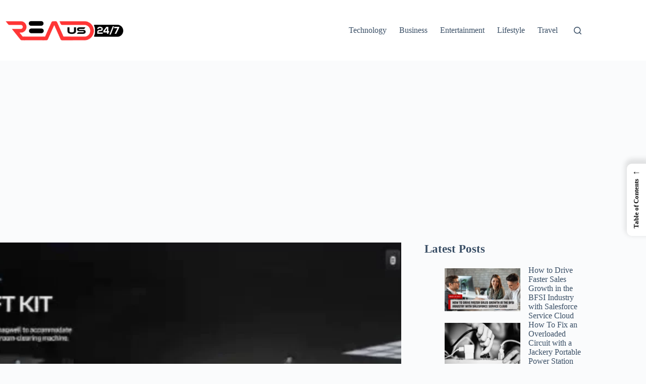

--- FILE ---
content_type: text/html; charset=utf-8
request_url: https://www.google.com/recaptcha/api2/aframe
body_size: 267
content:
<!DOCTYPE HTML><html><head><meta http-equiv="content-type" content="text/html; charset=UTF-8"></head><body><script nonce="joCwU97Bk60C6tHmfgHcVg">/** Anti-fraud and anti-abuse applications only. See google.com/recaptcha */ try{var clients={'sodar':'https://pagead2.googlesyndication.com/pagead/sodar?'};window.addEventListener("message",function(a){try{if(a.source===window.parent){var b=JSON.parse(a.data);var c=clients[b['id']];if(c){var d=document.createElement('img');d.src=c+b['params']+'&rc='+(localStorage.getItem("rc::a")?sessionStorage.getItem("rc::b"):"");window.document.body.appendChild(d);sessionStorage.setItem("rc::e",parseInt(sessionStorage.getItem("rc::e")||0)+1);localStorage.setItem("rc::h",'1763302027968');}}}catch(b){}});window.parent.postMessage("_grecaptcha_ready", "*");}catch(b){}</script></body></html>